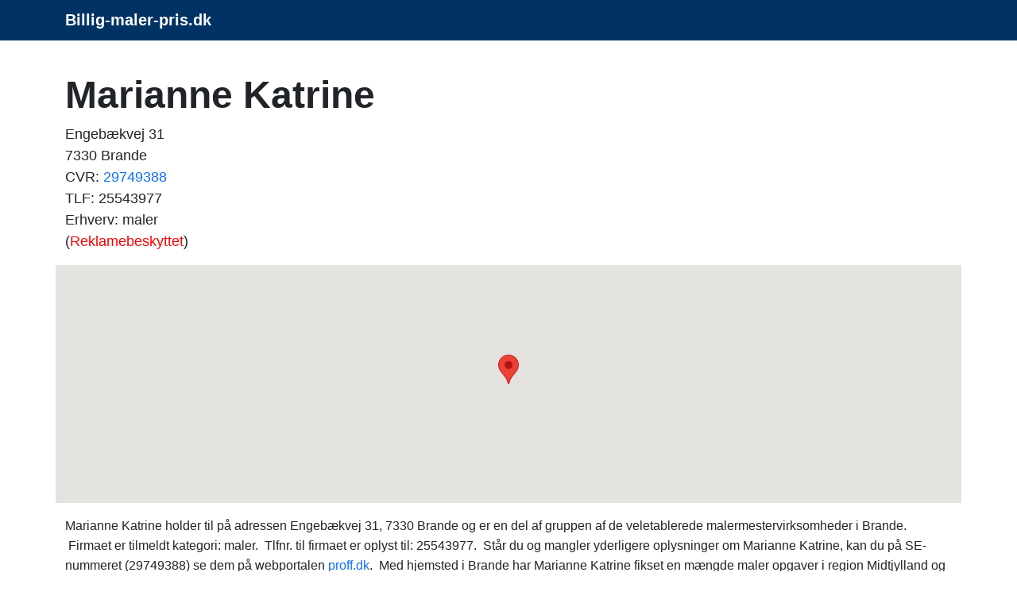

--- FILE ---
content_type: text/html; charset=UTF-8
request_url: https://www.billig-maler-pris.dk/f/marianne-katrine.php
body_size: 4996
content:
<!doctype html>
	<html lang="da-DK" prefix="og: http://ogp.me/ns# fb: http://ogp.me/ns/fb#">
  <head>
    <!-- Required meta tags -->
    <meta charset="utf-8">
    <meta name="viewport" content="width=device-width, initial-scale=1">
		<title>Marianne Katrine, Engebækvej 31</title>
    <meta name="description" content="
	I gruppen af uovertrufne malermestervirksomheder i region Midtjylland kan man også finde Marianne Katrine med adressen Engebækvej 31, 7330 Brande.&nbsp;Firm">
		<meta name="keywords" content="dygtig maler, maler, tilbud maler, tilbud, malertilbud, billig, gratis, malermester, malerfirma, malermester">
		<meta name="robots" content="follow, index, max-snippet:-1, max-video-preview:-1, max-image-preview:large">
    <meta name="author" content="billig-maler-pris.dk">
		<meta name="pubdate" content="2025-10-02T11:54:23+0200">
    <link rel="icon" href="../favicon.ico">
		<meta property="og:url" content="https://www.billig-maler-pris.dk/f/marianne-katrine.php">
		<meta property="og:locale" content="da_DK">
		<meta property="og:type" content="article">
		<meta property="og:site_name" content="billig-maler-pris.dk">
		<meta property="og:title" content="Marianne Katrine, Engebækvej 31">
		<meta property="og:description" content="
	I gruppen af uovertrufne malermestervirksomheder i region Midtjylland kan man også finde Marianne Katrine med adressen Engebækvej 31, 7330 Brande.&nbsp;Firm">
		<meta property="og:url" content="https://www.billig-maler-pris.dk/f/marianne-katrine.php">
		
		<link rel="alternate" hreflang="da-dk" href="https://www.billig-maler-pris.dk/f/marianne-katrine.php">
		<link rel="alternate" hreflang="x-default" href="https://www.billig-maler-pris.dk/f/marianne-katrine.php">
		<link rel="canonical" href="https://www.billig-maler-pris.dk/f/marianne-katrine.php">
		
		<link href="https://cdn.jsdelivr.net/npm/bootstrap@5.3.2/dist/css/bootstrap.min.css" rel="stylesheet" integrity="sha384-T3c6CoIi6uLrA9TneNEoa7RxnatzjcDSCmG1MXxSR1GAsXEV/Dwwykc2MPK8M2HN" crossorigin="anonymous">
		<style>
			body{
				font-family: Arial, Tahoma, sans-serif;
/*				font-size: 16px; = default = 1rem */
				line-height: 160%;
			}

			h1 {font-size:1.65rem; font-weight:bold;} 
			h2 {font-size:1.25rem; font-weight:bold;}
			h3 {font-size:1.25rem; font-weight:bold;}
			h4 {font-size:1.13rem; font-weight:bold;}
			h5 {font-size:1rem; font-weight:bold;}			
			h6 {font-size:0.88rem; font-weight:bold;}
			
			@media (min-width: 768px) {
			h1 {font-size:2rem;}
			h2 {font-size:1.38rem;}
			}

			@media (min-width: 992px) {
			h1 {font-size:2.5rem;}
			h2 {font-size:1.5rem;}
			h3 {font-size:1.38rem;}
			}

			@media (min-width: 1200px) {
			h1 {font-size:3rem;}
			h2 {font-size:1.6rem;}
			h3 {font-size:1.5rem;}
			}
			
			.knappen {display:block; width:250px; height:50px; text-indent:-9999px;}
			.knappen a {display:block; width:100%; height:100%; background:transparent url(../images/3tilbud.png) no-repeat top left; outline:none;}
			.knappen a:hover {background-position:0 -50px;}

			.navbar-brand {
				font-weight: bold;
				text-decoration: none;	
			}
			
			a.dropdown-toggle:hover {
				color: #02e240;
				text-decoration: none;
			}		

			.dropdown-toggle {
				font-weight: bold;
				color: white!important;
				font-size: 1.25rem;
				text-decoration: none;
			}

			.dropdown-item {
				color: black;	
				text-shadow: none;			
			}
			
			#klokholder {
			background: #0f3854;
			background: radial-gradient(ellipse at center, #0a2e38 0%, #000000 70%);
			background-size: 100%;
			height: 100px;
			}

			#datoen {
			font-family: monospace;	
			text-align: center;
			color: #daf6ff;	
			font-size: 1rem;
			padding-top: 17px;
			}

			#klokken {
			font-family: monospace;
			text-align: center;
			color: #daf6ff;
			letter-spacing: 0.05em;
			font-size: 30px;
			padding-top: 8px;
			}
		</style>
			<style>
			
			h2 {font-size:1.12rem; font-weight:bold; line-height:2rem;}
			
			@media (min-width: 768px) {
			h2 {font-size:1.12rem;}
			}

			@media (min-width: 992px) {
			h2 {font-size:1.25rem;}
			}

			@media (min-width: 1200px) {
			h2 {font-size:1.4rem;}
			}
			
			</style>
 
		<script type="application/ld+json">
		{"@context":"https://schema.org","@graph":[



		{"@type":"WebSite",
		"@id":"https://www.billig-maler-pris.dk/#website",
		"name":"billig-maler-pris.dk",
		"url":"https://www.billig-maler-pris.dk/",
		"inLanguage":"da-DK"},

		{"@type":"WebPage",
		"@id":"https://www.billig-maler-pris.dk/f/marianne-katrine.php/#webpage",
		"url":"https://www.billig-maler-pris.dk/f/marianne-katrine.php/",
		"name":"Marianne Katrine, Engebækvej 31",
		"isPartOf":{"@id":"https://www.billig-maler-pris.dk/#website"},
		"inLanguage":"da-DK",
		"datePublished":"2019-12-30",
		"dateModified":"2025-10-02T11:54:23+0200",
		"description":"
	I gruppen af uovertrufne malermestervirksomheder i region Midtjylland kan man også finde Marianne Katrine med adressen Engebækvej 31, 7330 Brande.&nbsp;Firm"}

		]}</script>

	
		<!-- Bing Webmaster -->
		<meta name="msvalidate.01" content="F46CA86528064CD313CEABE17FA6DD6F">
		<meta name="google-site-verification" content="RttSk-QRAXW9A8oXi0FNLZTtF3VBWRgjeauY9FTFBcA">
		
		<!-- Global site tag (gtag.js) - Google Analytics -->
<!--		<script async src="https://www.googletagmanager.com/gtag/js?id=UA-47807179-G-B5RZ6KZ4QP"></script>
		<script>
			window.dataLayer = window.dataLayer || [];
			function gtag(){dataLayer.push(arguments);}
			gtag("js", new Date());
			gtag("config", "UA-47807179-G-B5RZ6KZ4QP");
		</script>-->

		<!-- Google tag (gtag.js) -->
		<script async src="https://www.googletagmanager.com/gtag/js?id=G-B5RZ6KZ4QP"></script>
		<script>
			window.dataLayer = window.dataLayer || [];
			function gtag(){dataLayer.push(arguments);}
			gtag("js", new Date());

			gtag("config", "G-B5RZ6KZ4QP");
		</script>		
			
		</head>		

	  <body onload="startTime()" itemscope itemtype="https://schema.org/WebPage">


		<script>
		function startTime() {
			var today = new Date();
			var h = today.getHours();
			var m = today.getMinutes();
			var s = today.getSeconds();
			m = checkTime(m);
			s = checkTime(s);
			document.getElementById("klokken").innerHTML =
			h + ":" + m + ":" + s;
			var t = setTimeout(startTime, 500);
		}
		function checkTime(i) {
			if (i < 10) {i = "0" + i};  // add zero in front of numbers < 10
			return i;
		}
		</script>

				<nav class='navbar sticky-top navbar-expand-sm navbar-dark' style='background-color: #003264' itemscope itemtype='https://schema.org/SiteNavigationElement'><div class='container'>
		<a class='navbar-brand' href='https://www.billig-maler-pris.dk'>Billig-maler-pris.dk</a></div></nav><main><div class="container"><script type="application/ld+json">
		{
		"@context": "https://schema.org",
		"@type": "BreadcrumbList",
		"itemListElement": [{
			"@type": "ListItem",
			"position": 1,
			"name": "Forside",
			"item": "https://www.billig-maler-pris.dk"
		},{
			"@type": "ListItem",
			"position": 2,
			"name": "Marianne Katrine",
			"item": "https://www.billig-maler-pris.dk/f/marianne-katrine.php"
		}]
		}
		</script><div class="row"><div style="margin-top: 40px;"><h1>Marianne Katrine</h1>
	<p style="font-size: 18px; font-weight: 400; line-height: 150%">
	Engebækvej 31<br>
	7330 Brande<br>
	CVR: <a href="https://datacvr.virk.dk/enhed/virksomhed/29749388" class="text-decoration-none" rel="nofollow noopener noreferrer" target="_blank">29749388</a><br>TLF: 25543977<br>Erhverv: maler<br>(<a style="color: red" href="https://datacvr.virk.dk/artikel/reklamebeskyttelse" class="text-decoration-none" rel="nofollow noopener noreferrer" target="_blank">Reklamebeskyttet</a>)</p>
	</div>
  <div id="map" style="height:300px; width: 100%;"></div>
  <script>
    function initMap() {
			var midte = {lat: 55.9360941, lng: 9.0283183};
			var adr1 = {lat: 55.9360941, lng: 9.0283183};
      var map = new google.maps.Map(document.getElementById("map"), {
        zoom: 14,
        center: midte
      });
      var marker = new google.maps.Marker({
        position: adr1,
        map: map
      });
    }
  </script>
  <script async defer
    src="https://maps.googleapis.com/maps/api/js?key=AIzaSyC6tluck_601FlUhWZ2mlydMN7vQY9xDno&callback=initMap">
  </script><br>
		<script type="application/ld+json">
		{
			"@context": "https://schema.org",
			"@type": "LocalBusiness",
			"url": "http://",
			"name" : "Marianne Katrine",
			"legalname": "Marianne Katrine",
			"description": "maler: Marianne Katrine",
			"telephone": "25543977",
			"areaserved": "Brande",
			"vatID": "29749388",
			"image": "/favicon.ico",
			"geo": {
				"@type": "GeoCoordinates",
				"latitude": "55.9360941",
				"longitude": "9.0283183"
			}, 
			"address": {
				"@type": "PostalAddress",
				"addressLocality": "Brande, Danmark",
				"postalCode": "7330",
				"streetAddress": "Engebækvej 31",
				"addressRegion": "Region Midtjylland"
			}
		}
		</script><div class='mt-3 mb-3'>
	Marianne Katrine holder til på adressen Engebækvej 31, 7330 Brande og er en del af gruppen af de veletablerede malermestervirksomheder i Brande.
&nbsp;Firmaet er tilmeldt kategori: maler.
&nbsp;Tlfnr. til firmaet er oplyst til: 25543977.
&nbsp;Står du og mangler yderligere oplysninger om Marianne Katrine, kan du på SE-nummeret (29749388) se dem på webportalen <a href="https://www.proff.dk/branches%C3%B8g?q=29749388" class="text-decoration-none" rel="nofollow noopener noreferrer" target="_blank">proff.dk</a>.
&nbsp;Med hjemsted i Brande har Marianne Katrine 
fikset en mængde maler opgaver i region Midtjylland
og 
kan gøre dit ønske til realiteter.</div><div class="mt-3"><ul class="flueben" style="font-size:20px; font-weight:normal;"><li>
	Pr. 19. januar 2026 er denne informationsside  gennemset af 392 kloge besøgende i region Midtjylland!
</li></ul></div></div><div class="row mb-2"><h3><br>
		Vi anbefaler også disse malerforretninger:</h3></div>
	<div class="row mb-4">
	<div class="col-md-4"><ul><li><a href="https://www.billig-maler-pris.dk/f/malerfirmaet-bonde-mogensen-aps.php" class="text-decoration-none">Malerfirmaet Bonde & Mogensen ApS</a></li><li><a href="https://www.billig-maler-pris.dk/f/jacob-maler.php" class="text-decoration-none">Jacob Maler</a></li><li><a href="https://www.billig-maler-pris.dk/f/la-cour-byg-a-s.php" class="text-decoration-none">la Cour Byg A/S</a></li><li><a href="https://www.billig-maler-pris.dk/f/midtsjællands-totalservice.php" class="text-decoration-none">Midtsjællands Totalservice</a></li><li><a href="https://www.billig-maler-pris.dk/f/malermester-rené-havmøller.php" class="text-decoration-none">Malermester René Havmøller</a></li><li><a href="https://www.billig-maler-pris.dk/f/globe-malerfirma-a-s.php" class="text-decoration-none">Globe Malerfirma A/S</a></li><li><a href="https://www.billig-maler-pris.dk/f/malerfirmaet-jp-larsen.php" class="text-decoration-none">Malerfirmaet JP Larsen</a></li><li><a href="https://www.billig-maler-pris.dk/f/anders-søn-og-jakobs-søn-ivs.php" class="text-decoration-none">Anders Søn Og Jakobs Søn IVS</a></li></ul></div><div class="col-md-4"><ul><li><a href="https://www.billig-maler-pris.dk/f/s-t-maler.php" class="text-decoration-none">S.T. Maler</a></li><li><a href="https://www.billig-maler-pris.dk/f/dennis-maler-ivs.php" class="text-decoration-none">Dennis Maler IVS</a></li><li><a href="https://www.billig-maler-pris.dk/f/malerfirmaet-høstergaard-aps.php" class="text-decoration-none">Malerfirmaet Høstergaard ApS</a></li><li><a href="https://www.billig-maler-pris.dk/f/malerteam-aps.php" class="text-decoration-none">Malerteam ApS</a></li><li><a href="https://www.billig-maler-pris.dk/f/malerfirma-maurice-hoogendoorn.php" class="text-decoration-none">Malerfirma Maurice Hoogendoorn</a></li><li><a href="https://www.billig-maler-pris.dk/f/kenneth-aaby-nielsen-aps.php" class="text-decoration-none">Kenneth Aaby Nielsen ApS</a></li><li><a href="https://www.billig-maler-pris.dk/f/martin-røschke-aps.php" class="text-decoration-none">Martin Røschke ApS</a></li><li><a href="https://www.billig-maler-pris.dk/f/dk-maling-aps.php" class="text-decoration-none">DK Maling ApS</a></li></ul></div><div class="col-md-4"><ul><li><a href="https://www.billig-maler-pris.dk/f/alins-malerservice.php" class="text-decoration-none">Alins Malerservice</a></li><li><a href="https://www.billig-maler-pris.dk/f/malermester-adriana-kindvig-jørgensen.php" class="text-decoration-none">Malermester Adriana Kindvig Jørgensen</a></li><li><a href="https://www.billig-maler-pris.dk/f/malermester-flemming-hansen.php" class="text-decoration-none">Malermester Flemming Hansen</a></li><li><a href="https://www.billig-maler-pris.dk/f/lillelund-malerforretning-aps.php" class="text-decoration-none">Lillelund Malerforretning ApS</a></li><li><a href="https://www.billig-maler-pris.dk/f/malermester-alf-skovsende-aps.php" class="text-decoration-none">Malermester Alf Skovsende ApS</a></li><li><a href="https://www.billig-maler-pris.dk/f/a-i-service.php" class="text-decoration-none">A&I Service</a></li><li><a href="https://www.billig-maler-pris.dk/f/multiservice-v-janine.php" class="text-decoration-none">Multiservice v/Janine</a></li><li><a href="https://www.billig-maler-pris.dk/f/din-maler-hobro.php" class="text-decoration-none">Din Maler Hobro</a></li></ul></div></div><div class="d-flex p-2 justify-content-center">
		<p class="knappen"><a href="https://www.partner-ads.com/dk/klikbanner.php?partnerid=20838&bannerid=38467&uid=tilbud-maler-marianne-katrine" rel="nofollow noopener">Få 3 Tilbud maler Marianne Katrine tilbud</a>
		</p></div><aside><div class='row mt-4 ms-2 me-2'>		
			<div class='col-sm-4 mb-4'>
	<div class='card'>
		<a href='https://www.malertilbud.nu/' rel=''><img class='card-img-top' src='../images/faa3gratis_malertilbud.jpg' alt='3 malertilbud' title='3 malertilbud'></a></div></div>		
			<div class='col-sm-4 mb-4'>
					<div class='card border-dark'>
						<div class='card-header h5'>Del denne side:</div>
						<div class='card-body'>
							<div class='card-text'>
			<!-- AddToAny BEGIN -->
			<div class="a2a_kit a2a_kit_size_32 a2a_default_style">
				<a class="a2a_dd" href="https://www.addtoany.com/share" rel="nofollow"></a>
				<a class="a2a_button_facebook"></a>
				<a class="a2a_button_facebook_messenger"></a>
				<a class="a2a_button_x"></a>
				<a class="a2a_button_linkedin"></a>
				<a class="a2a_button_email"></a>
			</div>
			<script async src="https://static.addtoany.com/menu/page.js"></script>
			<!-- AddToAny END --></div>
						</div></div></div>		
			<div class='col-sm-4 mb-4'>
	<div class='card'>
		<a href='https://www.gratisforsikringstilbud.dk/' rel=''><img class='card-img-top' src='../images/faa3gratis_forsikringstilbud.jpg' alt='3 forsikringtilbud' title='3 forsikringtilbud'></a></div></div>
    </div>
	</aside></div></main><footer>
<!--		<div class="container">-->
		<div class="card pt-3" style="background-color: #003264;" itemscope itemtype="https://schema.org/WPFooter">
    <div class="card-body">
      <div class="row">
				<div class="col-md-1"></div>
				<div class="col-md-3 text-white">
					&#169; 2025<br>www.billig-maler-pris.dk<br>CVR-nr. 31135915<br><a href="../kontakt.php" class="text-decoration-none">Kontakt</a>
				</div>
				<div class="col-md-3"><ul>
					<li><a href="https://www.billig-maler-pris.dk/tilbud-maler-vesterbro.php" class="text-decoration-none text-white" title="Tilbud maler Vesterbro">Tilbud maler Vesterbro</a></li>
					<li><a href="https://www.billig-maler-pris.dk/tilbud-maler-hvidovre.php" class="text-decoration-none text-white" title="Tilbud maler Hvidovre">Tilbud maler Hvidovre</a></li>
					<li><a href="https://www.billig-maler-pris.dk/tilbud-maler-randers.php" class="text-decoration-none text-white" title="Tilbud maler Randers">Tilbud maler Randers</a></li>
					<li><a href="https://www.billig-maler-pris.dk/tilbud-maler-nørresundby.php" class="text-decoration-none text-white" title="Tilbud maler Nørresundby">Tilbud maler Nørresundby</a></li></ul>					
				</div>
				<div class="col-md-4">
					<a href="https://www.facebook.com/3gratistilbud/" rel="nofollow"><img src="../images/facebook-icon.png" alt="facebook" title="facebook"></a>&nbsp;
					<a href="https://www.instagram.com/3tilbud/" rel="nofollow"><img src="../images/instagram-icon.png" alt="instagram" title="instagram"></a>
				</div>
			</div>
		</div>
		</div><script src="https://cdn.jsdelivr.net/npm/bootstrap@5.3.2/dist/js/bootstrap.bundle.min.js" integrity="sha384-C6RzsynM9kWDrMNeT87bh95OGNyZPhcTNXj1NW7RuBCsyN/o0jlpcV8Qyq46cDfL" crossorigin="anonymous"></script>
	
		</footer>
 </body>
</html>